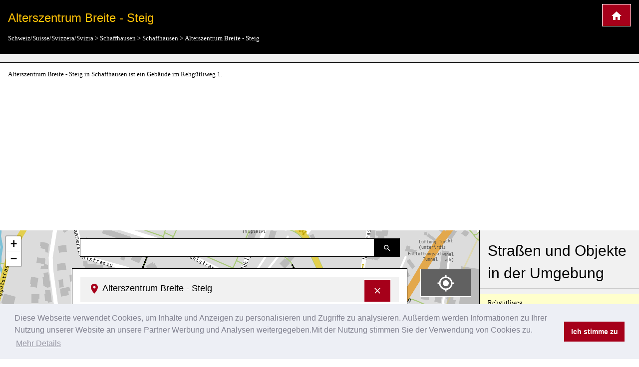

--- FILE ---
content_type: text/html; charset=UTF-8
request_url: https://www.kartogiraffe.de/schweiz+suisse+svizzera+svizra/schaffhausen/schaffhausen/alterszentrum+breite+-+steig/
body_size: 4488
content:
<!DOCTYPE html><html><head><meta charset=utf-8><meta content=True name=HandheldFriendly><meta content="width=device-width, initial-scale=1.0, maximum-scale=1.0, user-scalable=0" name=viewport><title>Alterszentrum Breite - Steig, Schaffhausen Stadtplan</title><meta content=" Alterszentrum Breite - Steig in Schaffhausen ist ein  Gebäude im Rehgütliweg 1. " name=description><script src=/temp/1dab143fef5e3afc70f09427b62b3aa0.js></script><link href=/temp/a18d5cced2fa664fa2fb62132a288e2d.css rel=stylesheet><script async crossorigin=anonymous src="https://pagead2.googlesyndication.com/pagead/js/adsbygoogle.js?client=ca-pub-0849868549783210"></script><script>function async_mapstart(){try{L,$("div");mapstart()}catch(t){console.log(t),!0,window.setTimeout("async_mapstart()",200)}}</script><script async onload=async_mapstart(); src=/js/leaflet1.4.0/leaflet.js></script><script type=application/ld+json>{"@context":"http:\/\/schema.org","@type":"Place","geo":{"@type":"GeoCoordinates","latitude":"47.6974449","longitude":"8.6253442"},"name":"Alterszentrum Breite - Steig"}</script> <body><script>markers=new Array();activelayers=new Array();</script> <div class=w3-clear><div id=leftinfobox><header id=map_header class="w3-black w3-border-bottom w3-border-white w3-container w3-padding" style=margin-top:0;><a class="w3-border w3-border-white w3-button w3-highway-red w3-large w3-padding w3-right" href=/ title="Kartogiraffe Stadtplan"><img alt=Kartogiraffe.de src=/svg/map_home.svg> </a> <h1 class="w3-text-amber w3-xlarge">Alterszentrum Breite - Steig</h1> <ul class=breadcrumb itemscope itemtype=http://schema.org/BreadcrumbList><li class=w3-show-inline-block itemprop=itemListElement itemscope itemtype=http://schema.org/ListItem><a href=https://www.kartogiraffe.de/schweiz+suisse+svizzera+svizra/ itemprop=item><span itemprop=name>Schweiz/Suisse/Svizzera/Svizra</span><meta content=2 itemprop=position></a></li> > <li class=w3-show-inline-block itemprop=itemListElement itemscope itemtype=http://schema.org/ListItem><a href=https://www.kartogiraffe.de/schweiz+suisse+svizzera+svizra/schaffhausen/ itemprop=item><span itemprop=name>Schaffhausen</span><meta content=4 itemprop=position></a></li> > <li class=w3-show-inline-block itemprop=itemListElement itemscope itemtype=http://schema.org/ListItem><a href=https://www.kartogiraffe.de/schweiz+suisse+svizzera+svizra/schaffhausen/schaffhausen/ itemprop=item><span itemprop=name>Schaffhausen</span><meta content=8 itemprop=position></a></li> > <li class=w3-show-inline-block itemprop=itemListElement itemscope itemtype=http://schema.org/ListItem><a href=https://www.kartogiraffe.de/schweiz+suisse+svizzera+svizra/schaffhausen/schaffhausen/alterszentrum+breite+-+steig/ itemprop=item><span itemprop=name>Alterszentrum Breite - Steig</span><meta content=99 itemprop=position></a></ul></header> <div id=map_adsense class="w3-border-black w3-border-bottom w3-center w3-container w3-light-gray w3-padding"></div> <p class="description w3-container"> Alterszentrum Breite - Steig in Schaffhausen ist ein Gebäude im Rehgütliweg 1. <div class=w3-row><div id=maincolumn class="l9 m8 s12 w3-col" style=position:relative;><div id=main_content_wrapper class=kartocontent style="position: absolute; left: 50%;z-index:20000;margin-top:60px;"><div class=kartocontent><div class="kartocontent kartolayer w3-border w3-border-black w3-hoverable w3-padding-bottom w3-panel w3-white" style="position: relative; left: -50%;max-height:80vh;overflow-y:scroll;overflow-x:hidden;"><div id=map_header class="w3-light-gray w3-panel"><h3 class=w3-large><a class="w3-border w3-border-white w3-button w3-highway-red w3-right" href=# onclick="closemain();return false;" style=margin-top:-5px; title="Detailinformationen ausblenden"><svg xmlns=http://www.w3.org/2000/svg height=20 viewbox="0 0 24 24" width=20><path d="M19 6.41L17.59 5 12 10.59 6.41 5 5 6.41 10.59 12 5 17.59 6.41 19 12 13.41 17.59 19 19 17.59 13.41 12z" fill=white></path><path d="M0 0h24v24H0z" fill=none></path></svg> </a> <img alt="Pin zur Darstellung der Lage in der Karte" src=/svg/map_pin.svg> <span>Alterszentrum Breite - Steig</span></h3> </div> <div id=map_info title="Alterszentrum Breite - Steig"><dl><dt class=w3-third>House number</dt> <dl class=w3-twothird>1</dl> <dt class=w3-third>Postal code</dt> <dl class=w3-twothird>8200</dl> <dt class=w3-third>Street</dt> <dl class=w3-twothird>Rehgütliweg</dl> <dt class=w3-third>Object</dt> <dl class=w3-twothird>Facility</dl> <dt class=w3-third>Building</dt> <dl class=w3-twothird>Yes</dl> <div class="w3-clear w3-margin-top w3-padding-top"></div></dl> </div> <div id=searchresult></div></div> </div> </div> <div class=kartocontent style="position: absolute; left: 50%;z-index:20001;"><div class=kartocontent><div class="kartocontent w3-hoverable w3-panel" style="position: relative; left: -50%;"><form id=searchform class="kartocontent w3-content w3-row"><div class="w3-col w3-right" style=width:50px><button class="w3-black w3-border w3-border-black w3-button w3-padding" title="Suche nach Straßen, Plätzen oder Orten"><img alt="Suche nach Straßen, Plätzen oder Orten" src=/svg/map_search.svg> </button> </div> <div class=w3-rest><input class="w3-border w3-border-black w3-input" type=text> </div></form> </div> </div> </div> <div class=w3-margin style=position:absolute;right:0;z-index:20002;><div class="map_switch w3-hide-small w3-margin-right w3-right"><button class="w3-block w3-border w3-border-white w3-button w3-dark-gray w3-margin w3-xlarge" name=map_switch_geolocation onclick=geolocationHA(); title="Meine Position im Stadtplan darstellen" value=""><img alt="Meine Position im Stadtplan darstellen" src=/svg/location.svg> <div class="kartospeed w3-tiny"></div></button> <button class="w3-block w3-border w3-border-white w3-button w3-highway-red w3-margin w3-xlarge" name=map_switch_standard onclick=switchmap(false,false); title="Standardansicht des Stadtplans"><img alt="Standardansicht des Stadtplans" src=/svg/standard.svg> </button> <button class="w3-block w3-border w3-border-white w3-button w3-highway-green w3-margin w3-xlarge" name=map_switch_transport onclick="switchmap('transport',false);" title=ÖPNV-Stadplan><img alt=ÖPNV-Stadplan src=/svg/public_transport.svg> </button> <button class="w3-block w3-border w3-border-white w3-button w3-highway-brown w3-margin w3-xlarge" name=map_switch_bicycle onclick="switchmap('bicycle',false);" title=Fahrradstadtplan><img alt=Fahrradstadtplan src=/svg/bike_map.svg> </button> <button class="w3-block w3-border w3-border-white w3-button w3-highway-blue w3-margin w3-xlarge" name=map_switch_hiking onclick="switchmap('hiking',false);" title=Fußgängerstadtplan><img alt=Fußgängerstadtplan src=/svg/pedestrian_and_hiking_map.svg> </button> <button id=button_openmain class="w3-block w3-border w3-border-white w3-button w3-hide-small w3-highway-yellow w3-margin w3-xlarge" name=map_openmain onclick=openmain(); style=display:none; title="Informationen und Details"><img alt="Informationen und Details" src=/svg/map_details.svg> </button></div> <div class="map_switch w3-hide-large w3-hide-medium w3-right"><button class="mobilemapbutton w3-block w3-border w3-border-white w3-button w3-dark-gray w3-margin w3-xlarge" name=map_switch_geolocation onclick=geolocationHA(); title="Meine Position im Stadtplan darstellen"><img alt="Meine Position im Stadtplan darstellen" src=/svg/location.svg> <div class="kartospeed w3-tiny"></div></button> <button class="mobilemapbutton w3-block w3-border w3-border-white w3-button w3-highway-red w3-margin w3-xlarge" name=map_switch_standard onclick=switchmap(false,false); title="Standardansicht des Stadtplans"><img alt="Standardansicht des Stadtplans" src=/svg/standard.svg> </button> <button class="mobilemapbutton w3-block w3-border w3-border-white w3-button w3-highway-green w3-margin w3-xlarge" name=map_switch_transport onclick="switchmap('transport',false);" title=ÖPNV-Stadplan><img alt=ÖPNV-Stadplan src=/svg/public_transport.svg> </button> <button class="mobilemapbutton w3-block w3-border w3-border-white w3-button w3-highway-brown w3-margin w3-xlarge" name=map_switch_bicycle onclick="switchmap('bicycle',false);" title=Fahrradstadtplan><img alt=Fahrradstadtplan src=/svg/bike_map.svg> </button> <button class="mobilemapbutton w3-block w3-border w3-border-white w3-button w3-highway-blue w3-margin w3-xlarge" name=map_switch_hiking onclick="switchmap('hiking',false);" title=Fußgängerstadtplan><img alt=Fußgängerstadtplan src=/svg/pedestrian_and_hiking_map.svg> </button> <button id=button_openmain_small class="mobilemapbutton w3-block w3-border w3-border-white w3-button w3-highway-yellow w3-margin w3-xlarge" name=map_openmain onclick=openmain(); style=display:none; title="Informationen und Details"><img alt="Informationen und Details" src=/svg/map_details.svg> </button></div></div> <div id=gps></div> <div id=map class=kartolayer></div></div> <div id=map_footer_info class="l3 m4 s12 w3-border-black w3-border-left w3-col w3-light-gray" style="overflow-y: scroll;overflow-x:hidden;z-index:20005;position:relative;"><h2 class="w3-block w3-border-bottom w3-padding">Straßen und Objekte in der Umgebung</h2><a class="w3-pale-yellow w3s" href=../rehg%C3%BCtliweg/ title="Rehgütliweg City map">Rehgütliweg<div class=w3-tiny title="Entfernung ca.">50m</div></a><a class="w3-pale-green w3s" href=../rauschengutpark/ title="Rauschengutpark City map">Rauschengutpark<div class=w3-tiny title="Entfernung ca.">100m</div></a><a class="w3-pale-blue w3s" href=../park+altersheim+steig/ title="Park Altersheim Steig City map">Park Altersheim Steig<div class=w3-tiny title="Entfernung ca.">100m</div></a><a class="w3-pale-green w3s" href=../stokarbergstrasse/ title="Stokarbergstrasse City map">Stokarbergstrasse<div class=w3-tiny>Cafeteria Altersheim Steig, Alterszentrum Breite - Steig</div><div class=w3-tiny title="Entfernung ca.">100m</div></a><a class="w3-pale-red w3s" href=../ehemalige+sternwarte/ title="Ehemalige Sternwarte City map">Ehemalige Sternwarte<div class=w3-tiny title="Entfernung ca.">100m</div></a><a class="w3-pale-yellow w3s" href=../friedbergstrasse/ title="Friedbergstrasse City map">Friedbergstrasse<div class=w3-tiny title="Entfernung ca.">150m</div></a><a class="w3-pale-green w3s" href=../schulhaus+steig/ title="Schulhaus Steig City map">Schulhaus Steig<div class=w3-tiny title="Entfernung ca.">150m</div></a><a class="w3-pale-yellow w3s" href=../villenstrasse/ title="Villenstrasse City map">Villenstrasse<div class=w3-tiny title="Entfernung ca.">150m</div></a><a class="w3-pale-blue w3s" href=../stokarberg/ title="Stokarberg City map">Stokarberg<div class=w3-tiny title="Entfernung ca.">150m</div></a><a class="w3-pale-green w3s" href=../stokarstieg/ title="Stokarstieg City map">Stokarstieg<div class=w3-tiny title="Entfernung ca.">200m</div></a><a class="w3-pale-green w3s" href=../im+generalengut/ title="Im Generalengut City map">Im Generalengut<div class=w3-tiny title="Entfernung ca.">200m</div></a><a class="w3-pale-green w3s" href=../trotte/ title="Trotte City map">Trotte<div class=w3-tiny title="Entfernung ca.">200m</div></a><a class="w3-pale-red w3s" href=../spielvereinigung+schaffhausen/ title="Spielvereinigung Schaffhausen City map">Spielvereinigung Schaffhausen<div class=w3-tiny title="Entfernung ca.">200m</div></a><a class="w3-pale-blue w3s" href=../steigbrunnen/ title="Steigbrunnen City map">Steigbrunnen<div class=w3-tiny title="Entfernung ca.">250m</div></a><a class="w3-pale-red w3s" href=../villa+stokarberg/ title="Villa Stokarberg City map">Villa Stokarberg<div class=w3-tiny title="Entfernung ca.">250m</div></a><a class="w3-pale-yellow w3s" href=../rehg%C3%BCtlistieg/ title="Rehgütlistieg City map">Rehgütlistieg<div class=w3-tiny title="Entfernung ca.">250m</div></a><a class="w3-pale-yellow w3s" href=../stokarweg/ title="Stokarweg City map">Stokarweg<div class=w3-tiny title="Entfernung ca.">250m</div></a><a class="w3-pale-yellow w3s" href=../klusbach/ title="Klusbach City map">Klusbach<div class=w3-tiny title="Entfernung ca.">250m</div></a><a class="w3-pale-red w3s" href=../urwerfhalde/ title="Urwerfhalde City map">Urwerfhalde<div class=w3-tiny title="Entfernung ca.">300m</div></a><a class="w3-pale-yellow w3s" href=../zimmerweg/ title="Zimmerweg City map">Zimmerweg<div class=w3-tiny title="Entfernung ca.">300m</div></a><a class="w3-pale-blue w3s" href=../f%C3%A4senstaubstrasse/ title="Fäsenstaubstrasse City map">Fäsenstaubstrasse<div class=w3-tiny title="Entfernung ca.">300m</div></a><a class="w3-pale-yellow w3s" href=../st.+maria/ title="St. Maria City map">St. Maria<div class=w3-tiny title="Entfernung ca.">350m</div></a><a class="w3-pale-red w3s" href=../kometstr%C3%A4sschen/ title="Kometsträsschen City map">Kometsträsschen<div class=w3-tiny title="Entfernung ca.">350m</div></a><a class="w3-pale-green w3s" href=../st.+maria+kirche/ title="St. Maria Kirche City map">St. Maria Kirche<div class=w3-tiny title="Entfernung ca.">350m</div></a><a class="w3-pale-blue w3s" href=../villa+blankenstein/ title="Villa Blankenstein City map">Villa Blankenstein<div class=w3-tiny title="Entfernung ca.">400m</div></a><a class="w3-pale-red w3s" href=../urwerf/ title="Urwerf City map">Urwerf<div class=w3-tiny title="Entfernung ca.">400m</div></a><a class="w3-pale-blue w3s" href=../promenade+park/ title="Promenade Park City map">Promenade Park<div class=w3-tiny title="Entfernung ca.">400m</div></a><a class="w3-pale-red w3s" href=../promenadenstieg/ title="Promenadenstieg City map">Promenadenstieg<div class=w3-tiny title="Entfernung ca.">400m</div></a><a class="w3-pale-green w3s" href=../promenade/ title="Promenade City map">Promenade<div class=w3-tiny title="Entfernung ca.">400m</div></a><a class="w3-pale-green w3s" href=../f%C3%A4senstaub/ title="Fäsenstaub City map">Fäsenstaub<div class=w3-tiny title="Entfernung ca.">400m</div></a><a class="w3-pale-yellow w3s" href=../fussweg+schaffhausen+s%C3%BCd/ title="Fussweg Schaffhausen Süd City map">Fussweg Schaffhausen Süd<div class=w3-tiny title="Entfernung ca.">450m</div></a><a class="w3-pale-yellow w3s" href=../rhypark/ title="Rhypark City map">Rhypark<div class=w3-tiny title="Entfernung ca.">450m</div></a><a class="w3-pale-blue w3s" href=../fussbr%C3%BCcke+schaffhausen+s%C3%BCd/ title="Fussbrücke Schaffhausen Süd City map">Fussbrücke Schaffhausen Süd<div class=w3-tiny title="Entfernung ca.">450m</div></a><a class="w3-pale-red w3s" href=../steinbruchg%C3%A4sschen/ title="Steinbruchgässchen City map">Steinbruchgässchen<div class=w3-tiny title="Entfernung ca.">500m</div></a><a class="w3-pale-blue w3s" href=../glockenstieg/ title="Glockenstieg City map">Glockenstieg<div class=w3-tiny title="Entfernung ca.">500m</div></a><a class="w3-pale-red w3s" href=../zum+br%C3%BCggli/ title="Zum Brüggli City map">Zum Brüggli<div class=w3-tiny title="Entfernung ca.">500m</div></a><a class="w3-pale-blue w3s" href=../unterf%C3%BChrung+glockenstieg/ title="Unterführung Glockenstieg City map">Unterführung Glockenstieg<div class=w3-tiny title="Entfernung ca.">500m</div></a><a class="w3-pale-blue w3s" href=../stiftung+altra/ title="Stiftung Altra City map">Stiftung Altra<div class=w3-tiny title="Entfernung ca.">500m</div></a><a class="w3-pale-red w3s" href=../kreuzgasse/ title="Kreuzgasse City map">Kreuzgasse<div class=w3-tiny title="Entfernung ca.">500m</div></a><a class="w3-pale-blue w3s" href=../lederwarenfabrik/ title="Lederwarenfabrik City map">Lederwarenfabrik<div class=w3-tiny title="Entfernung ca.">550m</div></a><a class="w3-pale-red w3s" href=../m%C3%BChlenstrasse+rheinweg/ title="Mühlenstrasse Rheinweg City map">Mühlenstrasse Rheinweg<div class=w3-tiny title="Entfernung ca.">550m</div></a><a class="w3-pale-blue w3s" href=../kreuz/ title="Kreuz City map">Kreuz<div class=w3-tiny title="Entfernung ca.">550m</div></a><a class="w3-pale-green w3s" href=../schaffhausen+s%C3%BCd/ title="Schaffhausen Süd City map">Schaffhausen Süd<div class=w3-tiny title="Entfernung ca.">550m</div></a><a class="w3-pale-blue w3s" href=../br%C3%BCggli/ title="Brüggli City map">Brüggli<div class=w3-tiny title="Entfernung ca.">550m</div></a><a class="w3-pale-blue w3s" href=../friedaug%C3%A4sschen/ title="Friedaugässchen City map">Friedaugässchen<div class=w3-tiny>Sprachheilschule Marienstift</div><div class=w3-tiny title="Entfernung ca.">550m</div></a><a class="w3-pale-yellow w3s" href=../gr%C3%BCndenstrasse/ title="Gründenstrasse City map">Gründenstrasse<div class=w3-tiny title="Entfernung ca.">550m</div></a><a class="w3-pale-blue w3s" href=/schweiz+suisse+svizzera+svizra/schaffhausen/neuhausen+am+rheinfall/eurofit/ title="eurofit City map">eurofit<div class=w3-tiny title="Entfernung ca.">550m</div></a><a class="w3-pale-green w3s" href=/schweiz+suisse+svizzera+svizra/schaffhausen/neuhausen+am+rheinfall/rheinweg/ title="Rheinweg City map">Rheinweg<div class=w3-tiny title="Entfernung ca.">600m</div></a><a class="w3-pale-red w3s" href=../villa+friedau/ title="Villa Friedau City map">Villa Friedau<div class=w3-tiny title="Entfernung ca.">600m</div></a></div></div></div> </div> <script>maptype=false;
map=false;
lat = 47.6974449;
lon = 8.6253442;
zoom = 17;
tileLayer = "https://{s}.kartogiraffe.de/tiles/tile.php?zoom={z}&x={x}&y={y}";
dragendzoomendurl='%2F%2Fwww.kartogiraffe.de%2F%2Fschweiz%2Bsuisse%2Bsvizzera%2Bsvizra%2Fschaffhausen%2Fschaffhausen%2Falterszentrum%2Bbreite%2B-%2Bsteig%2F';
dragendzoomendl='';
dragendzoomend=true;
dmarker = "";
hastext = false;
zoomInTitle = 'In die Karte hineinzoomen';
zoomOutTitle = 'Karte hinauszoomen';</script> <footer class="w3-container w3-highway-blue w3-padding"><div class=w3-right><a href="//www.toplist100.org/statistik.php?counter_id=56252" rel=nofollow target=_blank><img id=toplistcounter56252 alt=Statistik border=0 src="//www.toplist100.org/counter.php?counter_id=56252&md=746fd2cbdaff21ca2d91dd3efaffb282" title=Statistik></a> <script>var tu=document.getElementById('toplistcounter56252');
		tu.src=tu.src+'&referrer='+URLEncode(document.referrer);
		tu.src=tu.src+'&url='+URLEncode(document.location.href);</script></div> <div class="w3-center w3-xlarge"><a href=https://www.cartogiraffe.com target=_blank>cartogiraffe.com</a> / <a href=https://www.kartogiraffe.de target=_blank>kartogiraffe.de</a></div> <div class=w3-center><a href="/?page=impressum" rel=nofollow>Imprint (Impressum)</a></div></footer> <script>cookiemessage='Diese Webseite verwendet Cookies, um Inhalte und Anzeigen zu personalisieren und Zugriffe zu analysieren. Außerdem werden Informationen zu Ihrer Nutzung unserer Website an unsere Partner Werbung und Analysen weitergegeben.Mit der Nutzung stimmen Sie der Verwendung von Cookies zu.';
		cookiemessage1="Ich stimme zu";
		cookiemessage2="Mehr Details";
	

	window.addEventListener("load", function(){
		var script = document.createElement('script');
		script.src = "//cdnjs.cloudflare.com/ajax/libs/cookieconsent2/3.1.0/cookieconsent.min.js";
		script.onload = function () {
			var options={
				"palette": {
					"popup": {
						"background": "#edeff5",
						"text": "#838391"
					},
					"button": {
						"background": "#a6001a"
					}
				},
				"content": {
					"message": cookiemessage,
					"dismiss": cookiemessage1,
					"link": cookiemessage2,
					"href": "/?page=datenschutz"
				},
				"autoAttach": false
			};
			var myCSS = document.createElement( "link" );
			myCSS.rel = "stylesheet";
			myCSS.href = "//cdnjs.cloudflare.com/ajax/libs/cookieconsent2/3.1.0/cookieconsent.min.css";
			var instance = new cookieconsent.Popup(options);
			document.body.appendChild(instance.element);
		};
		document.head.appendChild(script);
	});</script>

--- FILE ---
content_type: text/html; charset=utf-8
request_url: https://www.google.com/recaptcha/api2/aframe
body_size: 266
content:
<!DOCTYPE HTML><html><head><meta http-equiv="content-type" content="text/html; charset=UTF-8"></head><body><script nonce="tLPGjpSBRrlDpMSWc9cM_g">/** Anti-fraud and anti-abuse applications only. See google.com/recaptcha */ try{var clients={'sodar':'https://pagead2.googlesyndication.com/pagead/sodar?'};window.addEventListener("message",function(a){try{if(a.source===window.parent){var b=JSON.parse(a.data);var c=clients[b['id']];if(c){var d=document.createElement('img');d.src=c+b['params']+'&rc='+(localStorage.getItem("rc::a")?sessionStorage.getItem("rc::b"):"");window.document.body.appendChild(d);sessionStorage.setItem("rc::e",parseInt(sessionStorage.getItem("rc::e")||0)+1);localStorage.setItem("rc::h",'1769725846129');}}}catch(b){}});window.parent.postMessage("_grecaptcha_ready", "*");}catch(b){}</script></body></html>